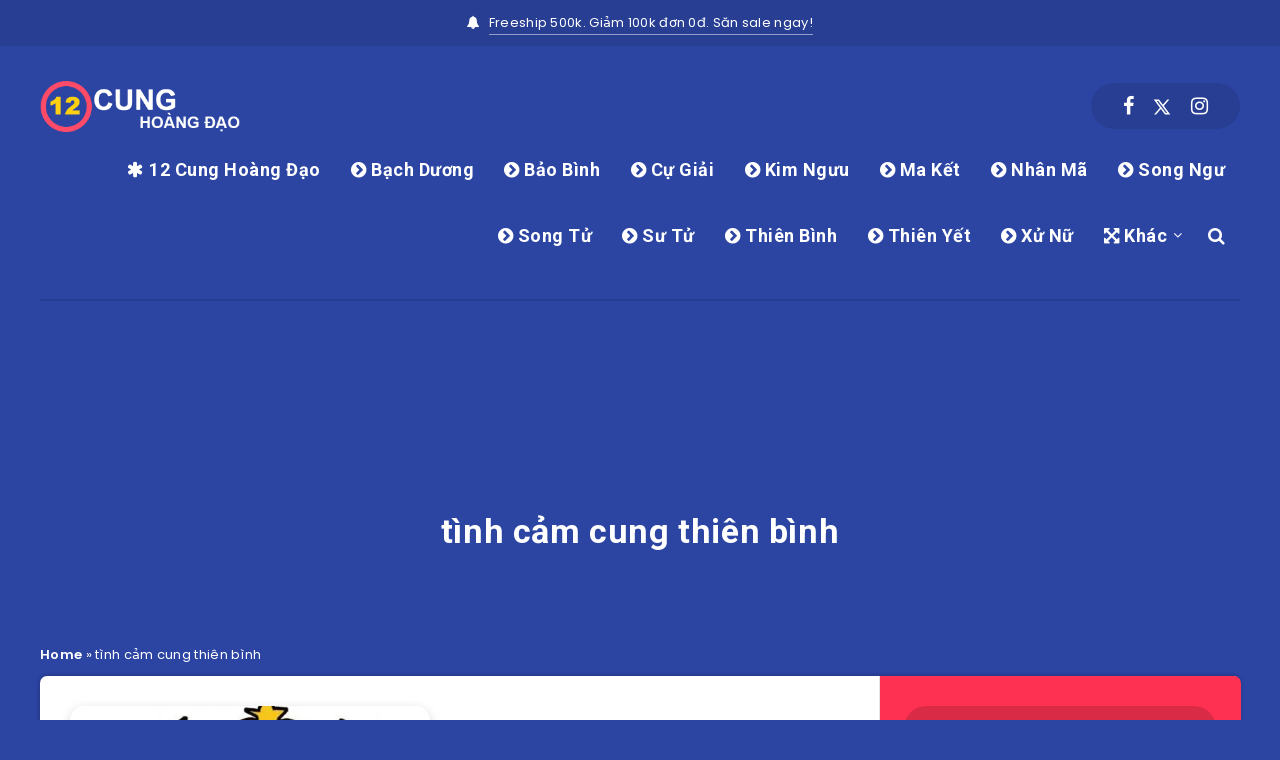

--- FILE ---
content_type: text/html; charset=utf-8
request_url: https://www.google.com/recaptcha/api2/aframe
body_size: 184
content:
<!DOCTYPE HTML><html><head><meta http-equiv="content-type" content="text/html; charset=UTF-8"></head><body><script nonce="61JxZN6Dip0gq3Ozn7Iy_g">/** Anti-fraud and anti-abuse applications only. See google.com/recaptcha */ try{var clients={'sodar':'https://pagead2.googlesyndication.com/pagead/sodar?'};window.addEventListener("message",function(a){try{if(a.source===window.parent){var b=JSON.parse(a.data);var c=clients[b['id']];if(c){var d=document.createElement('img');d.src=c+b['params']+'&rc='+(localStorage.getItem("rc::a")?sessionStorage.getItem("rc::b"):"");window.document.body.appendChild(d);sessionStorage.setItem("rc::e",parseInt(sessionStorage.getItem("rc::e")||0)+1);localStorage.setItem("rc::h",'1768457913142');}}}catch(b){}});window.parent.postMessage("_grecaptcha_ready", "*");}catch(b){}</script></body></html>